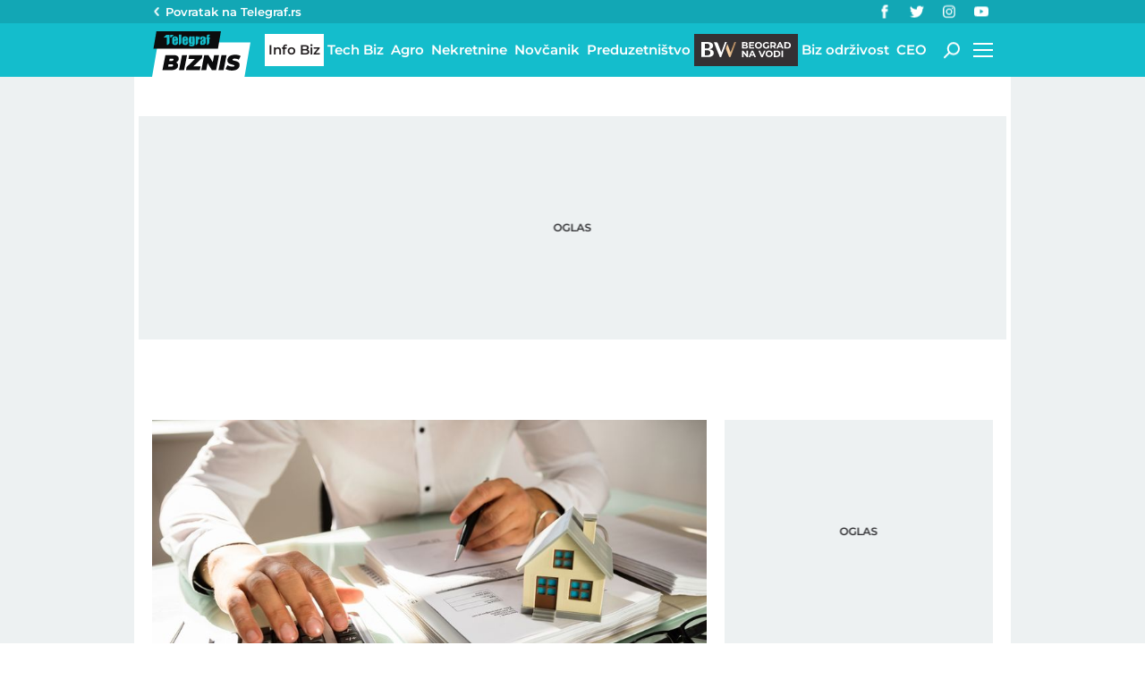

--- FILE ---
content_type: application/javascript; charset=utf-8
request_url: https://fundingchoicesmessages.google.com/f/AGSKWxU1xwWDln-7kPewexwgzc5EPkuMrFGtcA-MwNqgAUt2GDymqIPacy5L7ra2H_Cwqr6HZz8cyFlbfRHDOgV12IZE5Y3ou9HdMXQ5o2kdX_EaA3FD3eq1WpCDKQHgoJ2kzNaZEyxNYWju9mCgDTsyCnjFL9F8JvHhzzVcW9ZgV_INc2v1bTbVVftifOTg/_/show-ads./600x90./ad_960x90_/dfp/jquery._player_ads_
body_size: -1284
content:
window['c304bee9-e3eb-479a-88e2-446a2723e740'] = true;